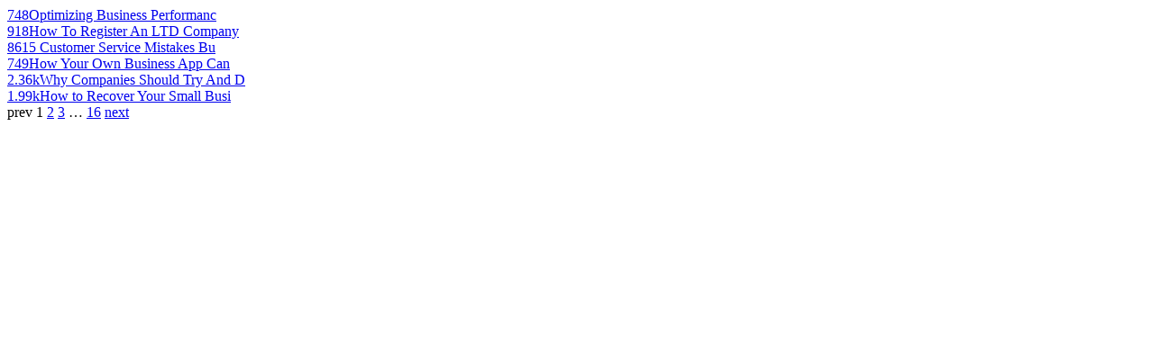

--- FILE ---
content_type: text/html; charset=utf-8
request_url: https://findnerd.com/list/viewrecent/Optimizing-Business-Performance-Through-Efficient-Management-and-Marketing/131022?page=1
body_size: 712
content:
							 
							 
									  <div class="otherComments">
										<!----> <a href="/list/view/Optimizing-Business-Performance-Through-Efficient-Management-and-Marketing/131022/" class="image">748</a><a href="/list/view/Optimizing-Business-Performance-Through-Efficient-Management-and-Marketing/131022/" class="text">Optimizing Business Performanc</a>
									  </div>
									  
							 
									  <div class="otherComments">
										<!----> <a href="/list/view/How-To-Register-An-LTD-Company-For-Your-Business/121629/" class="image">918</a><a href="/list/view/How-To-Register-An-LTD-Company-For-Your-Business/121629/" class="text">How To Register An LTD Company</a>
									  </div>
									  
							 
									  <div class="otherComments">
										<!----> <a href="/list/view/5-Customer-Service-Mistakes-Businesses-Should-Avoid/113381/" class="image">861</a><a href="/list/view/5-Customer-Service-Mistakes-Businesses-Should-Avoid/113381/" class="text">5 Customer Service Mistakes Bu</a>
									  </div>
									  
							 
									  <div class="otherComments">
										<!----> <a href="/list/view/How-Your-Own-Business-App-Can-Help-Transform-Your-Business/102777/" class="image">749</a><a href="/list/view/How-Your-Own-Business-App-Can-Help-Transform-Your-Business/102777/" class="text">How Your Own Business App Can </a>
									  </div>
									  
							 
									  <div class="otherComments">
										<!----> <a href="/list/view/Why-Companies-Should-Try-And-Deliver-An-Excellent-Media-Experience/102169/" class="image">2.36k</a><a href="/list/view/Why-Companies-Should-Try-And-Deliver-An-Excellent-Media-Experience/102169/" class="text">Why Companies Should Try And D</a>
									  </div>
									  
							 
									  <div class="otherComments">
										<!----> <a href="/list/view/How-to-Recover-Your-Small-Business-after-a-Natural-Disaster/100204/" class="image">1.99k</a><a href="/list/view/How-to-Recover-Your-Small-Business-after-a-Natural-Disaster/100204/" class="text">How to Recover Your Small Busi</a>
									  </div>
									  									
						
									 <div class="paginate paginajax"><span class="disabled prev_page">prev</span> <span class="current">1</span> <a href="/list/viewrecent/Optimizing-Business-Performance-Through-Efficient-Management-and-Marketing/131022?page=2" rel="next">2</a> <a href="/list/viewrecent/Optimizing-Business-Performance-Through-Efficient-Management-and-Marketing/131022?page=3">3</a> <span class="gap">&hellip;</span> <a href="/list/viewrecent/Optimizing-Business-Performance-Through-Efficient-Management-and-Marketing/131022?page=16">16</a> <a href="/list/viewrecent/Optimizing-Business-Performance-Through-Efficient-Management-and-Marketing/131022?page=2" class="next_page" rel="next">next</a></div>